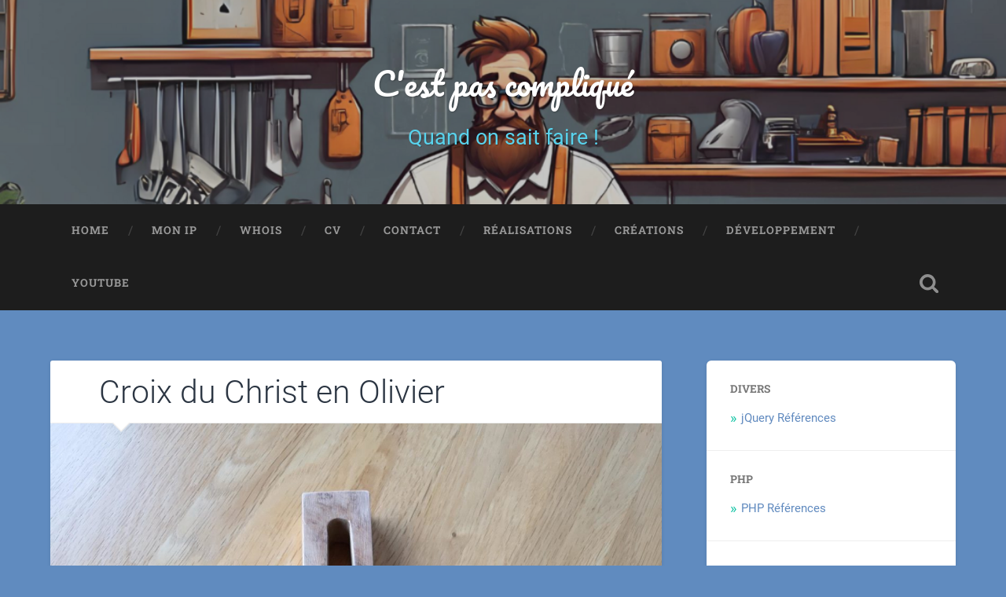

--- FILE ---
content_type: text/html; charset=UTF-8
request_url: https://jacquemoud.fr/blog/croix-du-christ-en-olivier/
body_size: 13893
content:
<!DOCTYPE html>

<html lang="fr-FR">

	<head>
		
		<meta charset="UTF-8">
		<meta name="viewport" content="width=device-width, initial-scale=1.0, maximum-scale=1.0, user-scalable=no" >
						 
		<title>Croix du Christ en Olivier &#8211; C&#039;est pas compliqué</title>
<meta name='robots' content='max-image-preview:large' />
<link rel="alternate" type="application/rss+xml" title="C&#039;est pas compliqué &raquo; Flux" href="https://jacquemoud.fr/feed/" />
<link rel="alternate" type="application/rss+xml" title="C&#039;est pas compliqué &raquo; Flux des commentaires" href="https://jacquemoud.fr/comments/feed/" />
<link rel="alternate" title="oEmbed (JSON)" type="application/json+oembed" href="https://jacquemoud.fr/wp-json/oembed/1.0/embed?url=https%3A%2F%2Fjacquemoud.fr%2Fblog%2Fcroix-du-christ-en-olivier%2F" />
<link rel="alternate" title="oEmbed (XML)" type="text/xml+oembed" href="https://jacquemoud.fr/wp-json/oembed/1.0/embed?url=https%3A%2F%2Fjacquemoud.fr%2Fblog%2Fcroix-du-christ-en-olivier%2F&#038;format=xml" />
<style id='wp-img-auto-sizes-contain-inline-css' type='text/css'>
img:is([sizes=auto i],[sizes^="auto," i]){contain-intrinsic-size:3000px 1500px}
/*# sourceURL=wp-img-auto-sizes-contain-inline-css */
</style>
<style id='wp-emoji-styles-inline-css' type='text/css'>

	img.wp-smiley, img.emoji {
		display: inline !important;
		border: none !important;
		box-shadow: none !important;
		height: 1em !important;
		width: 1em !important;
		margin: 0 0.07em !important;
		vertical-align: -0.1em !important;
		background: none !important;
		padding: 0 !important;
	}
/*# sourceURL=wp-emoji-styles-inline-css */
</style>
<style id='wp-block-library-inline-css' type='text/css'>
:root{--wp-block-synced-color:#7a00df;--wp-block-synced-color--rgb:122,0,223;--wp-bound-block-color:var(--wp-block-synced-color);--wp-editor-canvas-background:#ddd;--wp-admin-theme-color:#007cba;--wp-admin-theme-color--rgb:0,124,186;--wp-admin-theme-color-darker-10:#006ba1;--wp-admin-theme-color-darker-10--rgb:0,107,160.5;--wp-admin-theme-color-darker-20:#005a87;--wp-admin-theme-color-darker-20--rgb:0,90,135;--wp-admin-border-width-focus:2px}@media (min-resolution:192dpi){:root{--wp-admin-border-width-focus:1.5px}}.wp-element-button{cursor:pointer}:root .has-very-light-gray-background-color{background-color:#eee}:root .has-very-dark-gray-background-color{background-color:#313131}:root .has-very-light-gray-color{color:#eee}:root .has-very-dark-gray-color{color:#313131}:root .has-vivid-green-cyan-to-vivid-cyan-blue-gradient-background{background:linear-gradient(135deg,#00d084,#0693e3)}:root .has-purple-crush-gradient-background{background:linear-gradient(135deg,#34e2e4,#4721fb 50%,#ab1dfe)}:root .has-hazy-dawn-gradient-background{background:linear-gradient(135deg,#faaca8,#dad0ec)}:root .has-subdued-olive-gradient-background{background:linear-gradient(135deg,#fafae1,#67a671)}:root .has-atomic-cream-gradient-background{background:linear-gradient(135deg,#fdd79a,#004a59)}:root .has-nightshade-gradient-background{background:linear-gradient(135deg,#330968,#31cdcf)}:root .has-midnight-gradient-background{background:linear-gradient(135deg,#020381,#2874fc)}:root{--wp--preset--font-size--normal:16px;--wp--preset--font-size--huge:42px}.has-regular-font-size{font-size:1em}.has-larger-font-size{font-size:2.625em}.has-normal-font-size{font-size:var(--wp--preset--font-size--normal)}.has-huge-font-size{font-size:var(--wp--preset--font-size--huge)}.has-text-align-center{text-align:center}.has-text-align-left{text-align:left}.has-text-align-right{text-align:right}.has-fit-text{white-space:nowrap!important}#end-resizable-editor-section{display:none}.aligncenter{clear:both}.items-justified-left{justify-content:flex-start}.items-justified-center{justify-content:center}.items-justified-right{justify-content:flex-end}.items-justified-space-between{justify-content:space-between}.screen-reader-text{border:0;clip-path:inset(50%);height:1px;margin:-1px;overflow:hidden;padding:0;position:absolute;width:1px;word-wrap:normal!important}.screen-reader-text:focus{background-color:#ddd;clip-path:none;color:#444;display:block;font-size:1em;height:auto;left:5px;line-height:normal;padding:15px 23px 14px;text-decoration:none;top:5px;width:auto;z-index:100000}html :where(.has-border-color){border-style:solid}html :where([style*=border-top-color]){border-top-style:solid}html :where([style*=border-right-color]){border-right-style:solid}html :where([style*=border-bottom-color]){border-bottom-style:solid}html :where([style*=border-left-color]){border-left-style:solid}html :where([style*=border-width]){border-style:solid}html :where([style*=border-top-width]){border-top-style:solid}html :where([style*=border-right-width]){border-right-style:solid}html :where([style*=border-bottom-width]){border-bottom-style:solid}html :where([style*=border-left-width]){border-left-style:solid}html :where(img[class*=wp-image-]){height:auto;max-width:100%}:where(figure){margin:0 0 1em}html :where(.is-position-sticky){--wp-admin--admin-bar--position-offset:var(--wp-admin--admin-bar--height,0px)}@media screen and (max-width:600px){html :where(.is-position-sticky){--wp-admin--admin-bar--position-offset:0px}}

/*# sourceURL=wp-block-library-inline-css */
</style><style id='wp-block-paragraph-inline-css' type='text/css'>
.is-small-text{font-size:.875em}.is-regular-text{font-size:1em}.is-large-text{font-size:2.25em}.is-larger-text{font-size:3em}.has-drop-cap:not(:focus):first-letter{float:left;font-size:8.4em;font-style:normal;font-weight:100;line-height:.68;margin:.05em .1em 0 0;text-transform:uppercase}body.rtl .has-drop-cap:not(:focus):first-letter{float:none;margin-left:.1em}p.has-drop-cap.has-background{overflow:hidden}:root :where(p.has-background){padding:1.25em 2.375em}:where(p.has-text-color:not(.has-link-color)) a{color:inherit}p.has-text-align-left[style*="writing-mode:vertical-lr"],p.has-text-align-right[style*="writing-mode:vertical-rl"]{rotate:180deg}
/*# sourceURL=https://jacquemoud.fr/wp-includes/blocks/paragraph/style.min.css */
</style>
<style id='global-styles-inline-css' type='text/css'>
:root{--wp--preset--aspect-ratio--square: 1;--wp--preset--aspect-ratio--4-3: 4/3;--wp--preset--aspect-ratio--3-4: 3/4;--wp--preset--aspect-ratio--3-2: 3/2;--wp--preset--aspect-ratio--2-3: 2/3;--wp--preset--aspect-ratio--16-9: 16/9;--wp--preset--aspect-ratio--9-16: 9/16;--wp--preset--color--black: #222;--wp--preset--color--cyan-bluish-gray: #abb8c3;--wp--preset--color--white: #fff;--wp--preset--color--pale-pink: #f78da7;--wp--preset--color--vivid-red: #cf2e2e;--wp--preset--color--luminous-vivid-orange: #ff6900;--wp--preset--color--luminous-vivid-amber: #fcb900;--wp--preset--color--light-green-cyan: #7bdcb5;--wp--preset--color--vivid-green-cyan: #00d084;--wp--preset--color--pale-cyan-blue: #8ed1fc;--wp--preset--color--vivid-cyan-blue: #0693e3;--wp--preset--color--vivid-purple: #9b51e0;--wp--preset--color--accent: #13C4A5;--wp--preset--color--dark-gray: #444;--wp--preset--color--medium-gray: #666;--wp--preset--color--light-gray: #888;--wp--preset--gradient--vivid-cyan-blue-to-vivid-purple: linear-gradient(135deg,rgb(6,147,227) 0%,rgb(155,81,224) 100%);--wp--preset--gradient--light-green-cyan-to-vivid-green-cyan: linear-gradient(135deg,rgb(122,220,180) 0%,rgb(0,208,130) 100%);--wp--preset--gradient--luminous-vivid-amber-to-luminous-vivid-orange: linear-gradient(135deg,rgb(252,185,0) 0%,rgb(255,105,0) 100%);--wp--preset--gradient--luminous-vivid-orange-to-vivid-red: linear-gradient(135deg,rgb(255,105,0) 0%,rgb(207,46,46) 100%);--wp--preset--gradient--very-light-gray-to-cyan-bluish-gray: linear-gradient(135deg,rgb(238,238,238) 0%,rgb(169,184,195) 100%);--wp--preset--gradient--cool-to-warm-spectrum: linear-gradient(135deg,rgb(74,234,220) 0%,rgb(151,120,209) 20%,rgb(207,42,186) 40%,rgb(238,44,130) 60%,rgb(251,105,98) 80%,rgb(254,248,76) 100%);--wp--preset--gradient--blush-light-purple: linear-gradient(135deg,rgb(255,206,236) 0%,rgb(152,150,240) 100%);--wp--preset--gradient--blush-bordeaux: linear-gradient(135deg,rgb(254,205,165) 0%,rgb(254,45,45) 50%,rgb(107,0,62) 100%);--wp--preset--gradient--luminous-dusk: linear-gradient(135deg,rgb(255,203,112) 0%,rgb(199,81,192) 50%,rgb(65,88,208) 100%);--wp--preset--gradient--pale-ocean: linear-gradient(135deg,rgb(255,245,203) 0%,rgb(182,227,212) 50%,rgb(51,167,181) 100%);--wp--preset--gradient--electric-grass: linear-gradient(135deg,rgb(202,248,128) 0%,rgb(113,206,126) 100%);--wp--preset--gradient--midnight: linear-gradient(135deg,rgb(2,3,129) 0%,rgb(40,116,252) 100%);--wp--preset--font-size--small: 16px;--wp--preset--font-size--medium: 20px;--wp--preset--font-size--large: 24px;--wp--preset--font-size--x-large: 42px;--wp--preset--font-size--regular: 18px;--wp--preset--font-size--larger: 32px;--wp--preset--spacing--20: 0.44rem;--wp--preset--spacing--30: 0.67rem;--wp--preset--spacing--40: 1rem;--wp--preset--spacing--50: 1.5rem;--wp--preset--spacing--60: 2.25rem;--wp--preset--spacing--70: 3.38rem;--wp--preset--spacing--80: 5.06rem;--wp--preset--shadow--natural: 6px 6px 9px rgba(0, 0, 0, 0.2);--wp--preset--shadow--deep: 12px 12px 50px rgba(0, 0, 0, 0.4);--wp--preset--shadow--sharp: 6px 6px 0px rgba(0, 0, 0, 0.2);--wp--preset--shadow--outlined: 6px 6px 0px -3px rgb(255, 255, 255), 6px 6px rgb(0, 0, 0);--wp--preset--shadow--crisp: 6px 6px 0px rgb(0, 0, 0);}:where(.is-layout-flex){gap: 0.5em;}:where(.is-layout-grid){gap: 0.5em;}body .is-layout-flex{display: flex;}.is-layout-flex{flex-wrap: wrap;align-items: center;}.is-layout-flex > :is(*, div){margin: 0;}body .is-layout-grid{display: grid;}.is-layout-grid > :is(*, div){margin: 0;}:where(.wp-block-columns.is-layout-flex){gap: 2em;}:where(.wp-block-columns.is-layout-grid){gap: 2em;}:where(.wp-block-post-template.is-layout-flex){gap: 1.25em;}:where(.wp-block-post-template.is-layout-grid){gap: 1.25em;}.has-black-color{color: var(--wp--preset--color--black) !important;}.has-cyan-bluish-gray-color{color: var(--wp--preset--color--cyan-bluish-gray) !important;}.has-white-color{color: var(--wp--preset--color--white) !important;}.has-pale-pink-color{color: var(--wp--preset--color--pale-pink) !important;}.has-vivid-red-color{color: var(--wp--preset--color--vivid-red) !important;}.has-luminous-vivid-orange-color{color: var(--wp--preset--color--luminous-vivid-orange) !important;}.has-luminous-vivid-amber-color{color: var(--wp--preset--color--luminous-vivid-amber) !important;}.has-light-green-cyan-color{color: var(--wp--preset--color--light-green-cyan) !important;}.has-vivid-green-cyan-color{color: var(--wp--preset--color--vivid-green-cyan) !important;}.has-pale-cyan-blue-color{color: var(--wp--preset--color--pale-cyan-blue) !important;}.has-vivid-cyan-blue-color{color: var(--wp--preset--color--vivid-cyan-blue) !important;}.has-vivid-purple-color{color: var(--wp--preset--color--vivid-purple) !important;}.has-black-background-color{background-color: var(--wp--preset--color--black) !important;}.has-cyan-bluish-gray-background-color{background-color: var(--wp--preset--color--cyan-bluish-gray) !important;}.has-white-background-color{background-color: var(--wp--preset--color--white) !important;}.has-pale-pink-background-color{background-color: var(--wp--preset--color--pale-pink) !important;}.has-vivid-red-background-color{background-color: var(--wp--preset--color--vivid-red) !important;}.has-luminous-vivid-orange-background-color{background-color: var(--wp--preset--color--luminous-vivid-orange) !important;}.has-luminous-vivid-amber-background-color{background-color: var(--wp--preset--color--luminous-vivid-amber) !important;}.has-light-green-cyan-background-color{background-color: var(--wp--preset--color--light-green-cyan) !important;}.has-vivid-green-cyan-background-color{background-color: var(--wp--preset--color--vivid-green-cyan) !important;}.has-pale-cyan-blue-background-color{background-color: var(--wp--preset--color--pale-cyan-blue) !important;}.has-vivid-cyan-blue-background-color{background-color: var(--wp--preset--color--vivid-cyan-blue) !important;}.has-vivid-purple-background-color{background-color: var(--wp--preset--color--vivid-purple) !important;}.has-black-border-color{border-color: var(--wp--preset--color--black) !important;}.has-cyan-bluish-gray-border-color{border-color: var(--wp--preset--color--cyan-bluish-gray) !important;}.has-white-border-color{border-color: var(--wp--preset--color--white) !important;}.has-pale-pink-border-color{border-color: var(--wp--preset--color--pale-pink) !important;}.has-vivid-red-border-color{border-color: var(--wp--preset--color--vivid-red) !important;}.has-luminous-vivid-orange-border-color{border-color: var(--wp--preset--color--luminous-vivid-orange) !important;}.has-luminous-vivid-amber-border-color{border-color: var(--wp--preset--color--luminous-vivid-amber) !important;}.has-light-green-cyan-border-color{border-color: var(--wp--preset--color--light-green-cyan) !important;}.has-vivid-green-cyan-border-color{border-color: var(--wp--preset--color--vivid-green-cyan) !important;}.has-pale-cyan-blue-border-color{border-color: var(--wp--preset--color--pale-cyan-blue) !important;}.has-vivid-cyan-blue-border-color{border-color: var(--wp--preset--color--vivid-cyan-blue) !important;}.has-vivid-purple-border-color{border-color: var(--wp--preset--color--vivid-purple) !important;}.has-vivid-cyan-blue-to-vivid-purple-gradient-background{background: var(--wp--preset--gradient--vivid-cyan-blue-to-vivid-purple) !important;}.has-light-green-cyan-to-vivid-green-cyan-gradient-background{background: var(--wp--preset--gradient--light-green-cyan-to-vivid-green-cyan) !important;}.has-luminous-vivid-amber-to-luminous-vivid-orange-gradient-background{background: var(--wp--preset--gradient--luminous-vivid-amber-to-luminous-vivid-orange) !important;}.has-luminous-vivid-orange-to-vivid-red-gradient-background{background: var(--wp--preset--gradient--luminous-vivid-orange-to-vivid-red) !important;}.has-very-light-gray-to-cyan-bluish-gray-gradient-background{background: var(--wp--preset--gradient--very-light-gray-to-cyan-bluish-gray) !important;}.has-cool-to-warm-spectrum-gradient-background{background: var(--wp--preset--gradient--cool-to-warm-spectrum) !important;}.has-blush-light-purple-gradient-background{background: var(--wp--preset--gradient--blush-light-purple) !important;}.has-blush-bordeaux-gradient-background{background: var(--wp--preset--gradient--blush-bordeaux) !important;}.has-luminous-dusk-gradient-background{background: var(--wp--preset--gradient--luminous-dusk) !important;}.has-pale-ocean-gradient-background{background: var(--wp--preset--gradient--pale-ocean) !important;}.has-electric-grass-gradient-background{background: var(--wp--preset--gradient--electric-grass) !important;}.has-midnight-gradient-background{background: var(--wp--preset--gradient--midnight) !important;}.has-small-font-size{font-size: var(--wp--preset--font-size--small) !important;}.has-medium-font-size{font-size: var(--wp--preset--font-size--medium) !important;}.has-large-font-size{font-size: var(--wp--preset--font-size--large) !important;}.has-x-large-font-size{font-size: var(--wp--preset--font-size--x-large) !important;}
/*# sourceURL=global-styles-inline-css */
</style>

<style id='classic-theme-styles-inline-css' type='text/css'>
/*! This file is auto-generated */
.wp-block-button__link{color:#fff;background-color:#32373c;border-radius:9999px;box-shadow:none;text-decoration:none;padding:calc(.667em + 2px) calc(1.333em + 2px);font-size:1.125em}.wp-block-file__button{background:#32373c;color:#fff;text-decoration:none}
/*# sourceURL=/wp-includes/css/classic-themes.min.css */
</style>
<link rel='stylesheet' id='cptch_stylesheet-css' href='https://jacquemoud.fr/wp-content/plugins/captcha/css/front_end_style.css?ver=4.4.5' type='text/css' media='all' />
<link rel='stylesheet' id='dashicons-css' href='https://jacquemoud.fr/wp-includes/css/dashicons.min.css?ver=6.9' type='text/css' media='all' />
<link rel='stylesheet' id='cptch_desktop_style-css' href='https://jacquemoud.fr/wp-content/plugins/captcha/css/desktop_style.css?ver=4.4.5' type='text/css' media='all' />
<link rel='stylesheet' id='contact-form-7-css' href='https://jacquemoud.fr/wp-content/plugins/contact-form-7/includes/css/styles.css?ver=6.1.4' type='text/css' media='all' />
<style id='contact-form-7-inline-css' type='text/css'>
.wpcf7 .wpcf7-recaptcha iframe {margin-bottom: 0;}.wpcf7 .wpcf7-recaptcha[data-align="center"] > div {margin: 0 auto;}.wpcf7 .wpcf7-recaptcha[data-align="right"] > div {margin: 0 0 0 auto;}
/*# sourceURL=contact-form-7-inline-css */
</style>
<link rel='stylesheet' id='gdpr-css' href='https://jacquemoud.fr/wp-content/plugins/gdpr/dist/css/public.css?ver=2.1.2' type='text/css' media='all' />
<link rel='stylesheet' id='ngg_trigger_buttons-css' href='https://jacquemoud.fr/wp-content/plugins/nextgen-gallery/static/GalleryDisplay/trigger_buttons.css?ver=4.0.4' type='text/css' media='all' />
<link rel='stylesheet' id='fancybox-0-css' href='https://jacquemoud.fr/wp-content/plugins/nextgen-gallery/static/Lightbox/fancybox/jquery.fancybox-1.3.4.css?ver=4.0.4' type='text/css' media='all' />
<link rel='stylesheet' id='fontawesome_v4_shim_style-css' href='https://jacquemoud.fr/wp-content/plugins/nextgen-gallery/static/FontAwesome/css/v4-shims.min.css?ver=6.9' type='text/css' media='all' />
<link rel='stylesheet' id='fontawesome-css' href='https://jacquemoud.fr/wp-content/plugins/nextgen-gallery/static/FontAwesome/css/all.min.css?ver=6.9' type='text/css' media='all' />
<link rel='stylesheet' id='nextgen_pagination_style-css' href='https://jacquemoud.fr/wp-content/plugins/nextgen-gallery/static/GalleryDisplay/pagination_style.css?ver=4.0.4' type='text/css' media='all' />
<link rel='stylesheet' id='nextgen_basic_thumbnails_style-css' href='https://jacquemoud.fr/wp-content/plugins/nextgen-gallery/static/Thumbnails/nextgen_basic_thumbnails.css?ver=4.0.4' type='text/css' media='all' />
<style id='kadence-blocks-global-variables-inline-css' type='text/css'>
:root {--global-kb-font-size-sm:clamp(0.8rem, 0.73rem + 0.217vw, 0.9rem);--global-kb-font-size-md:clamp(1.1rem, 0.995rem + 0.326vw, 1.25rem);--global-kb-font-size-lg:clamp(1.75rem, 1.576rem + 0.543vw, 2rem);--global-kb-font-size-xl:clamp(2.25rem, 1.728rem + 1.63vw, 3rem);--global-kb-font-size-xxl:clamp(2.5rem, 1.456rem + 3.26vw, 4rem);--global-kb-font-size-xxxl:clamp(2.75rem, 0.489rem + 7.065vw, 6rem);}:root {--global-palette1: #3182CE;--global-palette2: #2B6CB0;--global-palette3: #1A202C;--global-palette4: #2D3748;--global-palette5: #4A5568;--global-palette6: #718096;--global-palette7: #EDF2F7;--global-palette8: #F7FAFC;--global-palette9: #ffffff;}
/*# sourceURL=kadence-blocks-global-variables-inline-css */
</style>
<link rel='stylesheet' id='baskerville_googleFonts-css' href='https://jacquemoud.fr/wp-content/themes/baskerville/assets/css/fonts.css?ver=6.9' type='text/css' media='all' />
<link rel='stylesheet' id='baskerville_style-css' href='https://jacquemoud.fr/wp-content/themes/baskerville/style.css?ver=2.3.1' type='text/css' media='all' />
<script type="text/javascript" src="https://jacquemoud.fr/wp-includes/js/jquery/jquery.min.js?ver=3.7.1" id="jquery-core-js"></script>
<script type="text/javascript" src="https://jacquemoud.fr/wp-includes/js/jquery/jquery-migrate.min.js?ver=3.4.1" id="jquery-migrate-js"></script>
<script type="text/javascript" id="gdpr-js-extra">
/* <![CDATA[ */
var GDPR = {"ajaxurl":"https://jacquemoud.fr/wp-admin/admin-ajax.php","logouturl":"","i18n":{"aborting":"Abandonner","logging_out":"Vous \u00eates d\u00e9connect\u00e9.","continue":"Continuer","cancel":"Annuler","ok":"OK","close_account":"Fermer votre compte\u00a0?","close_account_warning":"Votre compte sera ferm\u00e9 et toutes les donn\u00e9es seront d\u00e9finitivement supprim\u00e9es et ne pourront pas \u00eatre r\u00e9cup\u00e9r\u00e9es. Confirmez-vous\u00a0?","are_you_sure":"Confirmez-vous\u00a0?","policy_disagree":"En n\u2019\u00e9tant pas d\u2019accord, vous n\u2019aurez plus acc\u00e8s \u00e0 notre site et serez d\u00e9connect\u00e9."},"is_user_logged_in":"","refresh":"1"};
//# sourceURL=gdpr-js-extra
/* ]]> */
</script>
<script type="text/javascript" src="https://jacquemoud.fr/wp-content/plugins/gdpr/dist/js/public.js?ver=2.1.2" id="gdpr-js"></script>
<script type="text/javascript" id="photocrati_ajax-js-extra">
/* <![CDATA[ */
var photocrati_ajax = {"url":"https://jacquemoud.fr/index.php?photocrati_ajax=1","rest_url":"https://jacquemoud.fr/wp-json/","wp_home_url":"https://jacquemoud.fr","wp_site_url":"https://jacquemoud.fr","wp_root_url":"https://jacquemoud.fr","wp_plugins_url":"https://jacquemoud.fr/wp-content/plugins","wp_content_url":"https://jacquemoud.fr/wp-content","wp_includes_url":"https://jacquemoud.fr/wp-includes/","ngg_param_slug":"nggallery","rest_nonce":"3085ff1ba6"};
//# sourceURL=photocrati_ajax-js-extra
/* ]]> */
</script>
<script type="text/javascript" src="https://jacquemoud.fr/wp-content/plugins/nextgen-gallery/static/Legacy/ajax.min.js?ver=4.0.4" id="photocrati_ajax-js"></script>
<script type="text/javascript" src="https://jacquemoud.fr/wp-content/plugins/nextgen-gallery/static/FontAwesome/js/v4-shims.min.js?ver=5.3.1" id="fontawesome_v4_shim-js"></script>
<script type="text/javascript" defer crossorigin="anonymous" data-auto-replace-svg="false" data-keep-original-source="false" data-search-pseudo-elements src="https://jacquemoud.fr/wp-content/plugins/nextgen-gallery/static/FontAwesome/js/all.min.js?ver=5.3.1" id="fontawesome-js"></script>
<script type="text/javascript" src="https://jacquemoud.fr/wp-content/plugins/nextgen-gallery/static/Thumbnails/nextgen_basic_thumbnails.js?ver=4.0.4" id="nextgen_basic_thumbnails_script-js"></script>
<script type="text/javascript" src="https://jacquemoud.fr/wp-includes/js/imagesloaded.min.js?ver=5.0.0" id="imagesloaded-js"></script>
<script type="text/javascript" src="https://jacquemoud.fr/wp-includes/js/masonry.min.js?ver=4.2.2" id="masonry-js"></script>
<script type="text/javascript" src="https://jacquemoud.fr/wp-content/themes/baskerville/assets/js/jquery.flexslider-min.js?ver=2.7.2" id="baskerville_flexslider-js"></script>
<script type="text/javascript" src="https://jacquemoud.fr/wp-content/themes/baskerville/assets/js/global.js?ver=2.3.1" id="baskerville_global-js"></script>
<link rel="https://api.w.org/" href="https://jacquemoud.fr/wp-json/" /><link rel="alternate" title="JSON" type="application/json" href="https://jacquemoud.fr/wp-json/wp/v2/posts/544" /><link rel="EditURI" type="application/rsd+xml" title="RSD" href="https://jacquemoud.fr/xmlrpc.php?rsd" />
<meta name="generator" content="WordPress 6.9" />
<link rel="canonical" href="https://jacquemoud.fr/blog/croix-du-christ-en-olivier/" />
<link rel='shortlink' href='https://jacquemoud.fr/?p=544' />
  <script
  src="https://code.jquery.com/jquery-3.6.0.min.js"
  integrity="sha256-/xUj+3OJU5yExlq6GSYGSHk7tPXikynS7ogEvDej/m4="
  crossorigin="anonymous"></script>
  <script type="text/javascript"> 
      var fixed_header_class   = '.navigation';
      var fixed_header_scroll   = '50';
      jQuery(window).scroll(function(){           
        if(jQuery(document).scrollTop() > fixed_header_scroll){
             jQuery(fixed_header_class).addClass("myfixedHeader");
           }else{
               jQuery(fixed_header_class).removeClass("myfixedHeader");	 
                }
   });</script> <style type="text/css">
    .myfixedHeader{background-color: !important;}
    .myfixedHeader, .myfixedHeader a { color: !important;}
	.myfixedHeader { height: ;}
	.myfixedHeader { padding: 0px 0px 0px 0px!important;}
    .myfixedHeader {margin: 0 auto !important; width:100% !important; position:fixed; z-index:99999; transition:all 0.7s ease; left:0; right:0; top:0; text-align:center !important; }
    .navigation{ transition:all 0.7s ease; }</style>	<style type="text/css" id="custom-background-css">
body.custom-background { background-color: #608bbf; }
</style>
	<link rel="icon" href="https://jacquemoud.fr/wp-content/uploads/2025/12/cropped-poulpe-cestpascomplique-32x32.png" sizes="32x32" />
<link rel="icon" href="https://jacquemoud.fr/wp-content/uploads/2025/12/cropped-poulpe-cestpascomplique-192x192.png" sizes="192x192" />
<link rel="apple-touch-icon" href="https://jacquemoud.fr/wp-content/uploads/2025/12/cropped-poulpe-cestpascomplique-180x180.png" />
<meta name="msapplication-TileImage" content="https://jacquemoud.fr/wp-content/uploads/2025/12/cropped-poulpe-cestpascomplique-270x270.png" />
		<style type="text/css" id="wp-custom-css">
			body a {
	color: #608ABF;
}

body a:hover {
	color: #608ABF;
}
.blog-description {
    font-size: 1.5em;
    color: #59D3ED;
}
code, kbd, pre {
    background: none;
}
.post-header {
    padding: 2% 8%;
}
.single .post-content {
    padding: 3%;
}
.post-content h1, .post-content h2, .post-content h3, .post-content h4, .post-content h5, .post-content h6 {
	font-family: 'Roboto', sans-serif;
}
.post-header .post-title {
	font-family: 'Roboto', sans-serif;
	font-weight: 300;
}
.page-title {
    margin-bottom: 30px;
    text-align: center;
    background-color: #ffffff;
    padding: 10px;
	font-family: 'Roboto', sans-serif;
}		</style>
			
	<link rel='stylesheet' id='wppcp_front_css-css' href='https://jacquemoud.fr/wp-content/plugins/wp-private-content-plus/css/wppcp-front.css?ver=6.9' type='text/css' media='all' />
</head>
	
	<body class="wp-singular post-template-default single single-post postid-544 single-format-image custom-background wp-theme-baskerville has-featured-image single single-post">

		
		<a class="skip-link button" href="#site-content">Skip to the content</a>
	
		<div class="header section small-padding bg-dark bg-image" style="background-image: url( https://jacquemoud.fr/wp-content/uploads/2023/11/cropped-cpascomplique-wide-2050x1155-1.png );">
		
			<div class="cover"></div>
			
			<div class="header-search-block bg-graphite hidden">
				<form role="search"  method="get" class="searchform" action="https://jacquemoud.fr/">
	<label for="search-form-6971358ea1ec6">
		<span class="screen-reader-text">Search for:</span>
		<input type="search" id="search-form-6971358ea1ec6" class="search-field" placeholder="Search form" value="" name="s" />
	</label>
	<input type="submit" class="searchsubmit" value="Search" />
</form>
			</div><!-- .header-search-block -->
					
			<div class="header-inner section-inner">
			
				
					<div class="blog-title">
						<a href="https://jacquemoud.fr" rel="home">C&#039;est pas compliqué</a>
					</div>
				
											<h3 class="blog-description">Quand on sait faire !</h3>
									
											
			</div><!-- .header-inner -->
						
		</div><!-- .header -->
		
		<div class="navigation section no-padding bg-dark">
		
			<div class="navigation-inner section-inner">
			
				<button class="nav-toggle toggle fleft hidden">
					
					<div class="bar"></div>
					<div class="bar"></div>
					<div class="bar"></div>
					
				</button>
						
				<ul class="main-menu">
				
					<li id="menu-item-629" class="menu-item menu-item-type-custom menu-item-object-custom menu-item-629"><a href="https://cestpascomplique.com">Home</a></li>
<li id="menu-item-341" class="menu-item menu-item-type-custom menu-item-object-custom menu-item-341"><a href="https://cestpascomplique.com/tools/ip">Mon IP</a></li>
<li id="menu-item-340" class="menu-item menu-item-type-custom menu-item-object-custom menu-item-340"><a href="https://cestpascomplique.com/tools/whois">WHOIS</a></li>
<li id="menu-item-142" class="menu-item menu-item-type-post_type menu-item-object-page menu-item-home menu-item-142"><a href="https://jacquemoud.fr/infos/">CV</a></li>
<li id="menu-item-141" class="menu-item menu-item-type-post_type menu-item-object-page menu-item-141"><a href="https://jacquemoud.fr/contact/">Contact</a></li>
<li id="menu-item-751" class="menu-item menu-item-type-taxonomy menu-item-object-category menu-item-751"><a href="https://jacquemoud.fr/blog/category/achievements/">Réalisations</a></li>
<li id="menu-item-754" class="menu-item menu-item-type-taxonomy menu-item-object-category current-post-ancestor current-menu-parent current-post-parent menu-item-754"><a href="https://jacquemoud.fr/blog/category/creations/">Créations</a></li>
<li id="menu-item-755" class="menu-item menu-item-type-taxonomy menu-item-object-category menu-item-755"><a href="https://jacquemoud.fr/blog/category/developpement/">Développement</a></li>
<li id="menu-item-846" class="menu-item menu-item-type-custom menu-item-object-custom menu-item-846"><a href="https://www.youtube.com/@cpascomplique-gj">Youtube</a></li>
											
				</ul><!-- .main-menu -->
				 
				<button class="search-toggle toggle fright">
					<span class="screen-reader-text">Toggle search field</span>
				</button>
				 
				<div class="clear"></div>
				 
			</div><!-- .navigation-inner -->
			
		</div><!-- .navigation -->
		
		<div class="mobile-navigation section bg-graphite no-padding hidden">
					
			<ul class="mobile-menu">
			
				<li class="menu-item menu-item-type-custom menu-item-object-custom menu-item-629"><a href="https://cestpascomplique.com">Home</a></li>
<li class="menu-item menu-item-type-custom menu-item-object-custom menu-item-341"><a href="https://cestpascomplique.com/tools/ip">Mon IP</a></li>
<li class="menu-item menu-item-type-custom menu-item-object-custom menu-item-340"><a href="https://cestpascomplique.com/tools/whois">WHOIS</a></li>
<li class="menu-item menu-item-type-post_type menu-item-object-page menu-item-home menu-item-142"><a href="https://jacquemoud.fr/infos/">CV</a></li>
<li class="menu-item menu-item-type-post_type menu-item-object-page menu-item-141"><a href="https://jacquemoud.fr/contact/">Contact</a></li>
<li class="menu-item menu-item-type-taxonomy menu-item-object-category menu-item-751"><a href="https://jacquemoud.fr/blog/category/achievements/">Réalisations</a></li>
<li class="menu-item menu-item-type-taxonomy menu-item-object-category current-post-ancestor current-menu-parent current-post-parent menu-item-754"><a href="https://jacquemoud.fr/blog/category/creations/">Créations</a></li>
<li class="menu-item menu-item-type-taxonomy menu-item-object-category menu-item-755"><a href="https://jacquemoud.fr/blog/category/developpement/">Développement</a></li>
<li class="menu-item menu-item-type-custom menu-item-object-custom menu-item-846"><a href="https://www.youtube.com/@cpascomplique-gj">Youtube</a></li>
										
			 </ul><!-- .main-menu -->
		
		</div><!-- .mobile-navigation -->
<div class="wrapper section medium-padding" id="site-content">
										
	<div class="section-inner">
	
		<div class="content fleft">
												        
									
				<div id="post-544" class="post-544 post type-post status-publish format-image has-post-thumbnail hentry category-creations category-tour-a-bois post_format-post-format-image">

									
					<div class="post-header">

												
						    <h1 class="post-title"><a href="https://jacquemoud.fr/blog/croix-du-christ-en-olivier/" rel="bookmark">Croix du Christ en Olivier</a></h1>

											    
					</div><!-- .post-header -->
					
										
						<div class="featured-media">
						
							<img width="945" height="1260" src="https://jacquemoud.fr/wp-content/uploads/2020/02/IMG_20191110_082139-scaled.jpg" class="attachment-post-image size-post-image wp-post-image" alt="" decoding="async" fetchpriority="high" srcset="https://jacquemoud.fr/wp-content/uploads/2020/02/IMG_20191110_082139-scaled.jpg 1920w, https://jacquemoud.fr/wp-content/uploads/2020/02/IMG_20191110_082139-225x300.jpg 225w, https://jacquemoud.fr/wp-content/uploads/2020/02/IMG_20191110_082139-768x1024.jpg 768w, https://jacquemoud.fr/wp-content/uploads/2020/02/IMG_20191110_082139-1152x1536.jpg 1152w, https://jacquemoud.fr/wp-content/uploads/2020/02/IMG_20191110_082139-1536x2048.jpg 1536w" sizes="(max-width: 945px) 100vw, 945px" />									
						</div><!-- .featured-media -->
					
																			                                    	    
					<div class="post-content">
						
						
<p>Une commande de Noël réalisé en Olivier à la main.</p>



<!-- default-view.php -->
<div
	class="ngg-galleryoverview default-view
	 ngg-ajax-pagination-none	"
	id="ngg-gallery-b6becb62d7cda8c5a84f02c32843e553-1">

		<!-- Thumbnails -->
				<div id="ngg-image-0" class="ngg-gallery-thumbnail-box
											"
			>
						<div class="ngg-gallery-thumbnail">
			<a href="https://jacquemoud.fr/wp-content/uploads/sites/1/nggallery/croix/IMG_20191101_200939.jpg"
				title=" "
				data-src="https://jacquemoud.fr/wp-content/uploads/sites/1/nggallery/croix/IMG_20191101_200939.jpg"
				data-thumbnail="https://jacquemoud.fr/wp-content/uploads/sites/1/nggallery/croix/thumbs/thumbs_IMG_20191101_200939.jpg"
				data-image-id="10"
				data-title="IMG_20191101_200939"
				data-description=" "
				data-image-slug="img_20191101_200939-2"
				class="ngg-fancybox" rel="b6becb62d7cda8c5a84f02c32843e553">
				<img
					title="IMG_20191101_200939"
					alt="IMG_20191101_200939"
					src="https://jacquemoud.fr/wp-content/uploads/sites/1/nggallery/croix/thumbs/thumbs_IMG_20191101_200939.jpg"
					width="240"
					height="160"
					style="max-width:100%;"
				/>
			</a>
		</div>
							</div>
			
				<div id="ngg-image-1" class="ngg-gallery-thumbnail-box
											"
			>
						<div class="ngg-gallery-thumbnail">
			<a href="https://jacquemoud.fr/wp-content/uploads/sites/1/nggallery/croix/IMG_20191110_082139.jpg"
				title=" "
				data-src="https://jacquemoud.fr/wp-content/uploads/sites/1/nggallery/croix/IMG_20191110_082139.jpg"
				data-thumbnail="https://jacquemoud.fr/wp-content/uploads/sites/1/nggallery/croix/thumbs/thumbs_IMG_20191110_082139.jpg"
				data-image-id="11"
				data-title="IMG_20191110_082139"
				data-description=" "
				data-image-slug="img_20191110_082139-2"
				class="ngg-fancybox" rel="b6becb62d7cda8c5a84f02c32843e553">
				<img
					title="IMG_20191110_082139"
					alt="IMG_20191110_082139"
					src="https://jacquemoud.fr/wp-content/uploads/sites/1/nggallery/croix/thumbs/thumbs_IMG_20191110_082139.jpg"
					width="240"
					height="160"
					style="max-width:100%;"
				/>
			</a>
		</div>
							</div>
			
	
	<br style="clear: both" />

		<div class="slideshowlink">
		<a href='https://jacquemoud.fr/blog/croix-du-christ-en-olivier/nggallery/slideshow'>[Montrer sous forme de diaporama]</a>

	</div>
	
		<!-- Pagination -->
		<div class='ngg-clear'></div>	</div>

						
						<div class="clear"></div>
									        
					</div><!-- .post-content -->
					            					
					<div class="post-meta-container">
						
						<div class="post-author">
						
							<div class="post-author-content">
							
								<h4>guillaume</h4>
								
																
								<div class="author-links">
									
									<a class="author-link-posts" href="https://jacquemoud.fr/blog/author/guillaume/">Author archive</a>
									
																		
								</div><!-- .author-links -->
							
							</div><!-- .post-author-content -->
						
						</div><!-- .post-author -->
						
						<div class="post-meta">
						
							<p class="post-date">03/02/2020</p>
							
														
							<p class="post-categories"><a href="https://jacquemoud.fr/blog/category/creations/" rel="category tag">Créations</a>, <a href="https://jacquemoud.fr/blog/category/creations/tour-a-bois/" rel="category tag">Tour à bois</a></p>
							
														
							<div class="clear"></div>
							
							<div class="post-nav">
							
																
									<a class="post-nav-prev" href="https://jacquemoud.fr/blog/plafonnier-cuisine-bois-led/">Previous post</a>
							
																		
									<a class="post-nav-next" href="https://jacquemoud.fr/blog/pot-a-crayon-hetre-et-olivier/">Next post</a>
							
																		
								<div class="clear"></div>
							
							</div><!-- .post-nav -->
						
						</div><!-- .post-meta -->
						
						<div class="clear"></div>
							
					</div><!-- .post-meta-container -->
																		
					

	<p class="nocomments">Comments are closed.</p>
	

												                        
						
			</div><!-- .post -->
		
		</div><!-- .content -->
		
		
	<div class="sidebar fright" role="complementary">
	
		<div class="widget widget_links"><div class="widget-content"><h3 class="widget-title">Divers</h3>
	<ul class='xoxo blogroll'>
<li><a href="http://docs.jquery.com/Main_Page" target="_blank">jQuery Références</a></li>

	</ul>
</div><div class="clear"></div></div>
<div class="widget widget_links"><div class="widget-content"><h3 class="widget-title">PHP</h3>
	<ul class='xoxo blogroll'>
<li><a href="http://fr.php.net/" target="_blank">PHP Références</a></li>

	</ul>
</div><div class="clear"></div></div>
<div class="widget widget_links"><div class="widget-content"><h3 class="widget-title">Tools</h3>
	<ul class='xoxo blogroll'>
<li><a href="http://yellowgreen.de/image-to-base64-string-encoder">Base64 encoder</a></li>
<li><a href="http://www.css-opacity.pascal-seven.de/">CSS 3 Opacity generator</a></li>
<li><a href="http://www.display-inline.fr/projects/css-gradient/#startType=hex&#038;startValue=aaeeff&#038;endType=hex&#038;endValue=3399cc">CSS3 générateur de degradé de admin skin</a></li>
<li><a href="http://www.colorzilla.com/gradient-editor/" target="_blank">CSS3 Gradient Generator : colorzilla</a></li>
<li><a href="http://css3generator.com/" target="_blank">css3 shadow generator</a></li>

	</ul>
</div><div class="clear"></div></div>
<div class="widget widget_links"><div class="widget-content"><h3 class="widget-title">Wordpress</h3>
	<ul class='xoxo blogroll'>
<li><a href="http://codex.wordpress.org/">Documentation</a></li>
<li><a href="http://wordpress.org/extend/plugins/">Plugins</a></li>

	</ul>
</div><div class="clear"></div></div>

		<div class="widget widget_recent_entries"><div class="widget-content">
		<h3 class="widget-title">Articles récents</h3>
		<ul>
											<li>
					<a href="https://jacquemoud.fr/blog/configurateur-de-plongee-cah-b/">Configurateur de plongée CAH-B</a>
									</li>
											<li>
					<a href="https://jacquemoud.fr/blog/share-your-song-guess-my-emotion/">Share your song, guess my emotion</a>
									</li>
											<li>
					<a href="https://jacquemoud.fr/blog/realisation-du-site-zeno/">Réalisation du site Zen&#038;O</a>
									</li>
											<li>
					<a href="https://jacquemoud.fr/blog/realisation-du-site-madivergence-fr/">Réalisation du site madivergence.fr</a>
									</li>
											<li>
					<a href="https://jacquemoud.fr/blog/realisation-du-flyer-du-cisa/">Réalisation du flyer du CISA</a>
									</li>
					</ul>

		</div><div class="clear"></div></div><div class="widget widget_tag_cloud"><div class="widget-content"><h3 class="widget-title">Étiquettes</h3><div class="tagcloud"><a href="https://jacquemoud.fr/blog/tag/astuce/" class="tag-cloud-link tag-link-41 tag-link-position-1" style="font-size: 15.636363636364pt;" aria-label="astuce (3 éléments)">astuce</a>
<a href="https://jacquemoud.fr/blog/tag/bash/" class="tag-cloud-link tag-link-36 tag-link-position-2" style="font-size: 18.181818181818pt;" aria-label="bash (4 éléments)">bash</a>
<a href="https://jacquemoud.fr/blog/tag/bois/" class="tag-cloud-link tag-link-101 tag-link-position-3" style="font-size: 8pt;" aria-label="bois (1 élément)">bois</a>
<a href="https://jacquemoud.fr/blog/tag/converter/" class="tag-cloud-link tag-link-20 tag-link-position-4" style="font-size: 8pt;" aria-label="converter (1 élément)">converter</a>
<a href="https://jacquemoud.fr/blog/tag/coupe-de-noel/" class="tag-cloud-link tag-link-116 tag-link-position-5" style="font-size: 8pt;" aria-label="coupe de noël (1 élément)">coupe de noël</a>
<a href="https://jacquemoud.fr/blog/tag/developpement-2/" class="tag-cloud-link tag-link-47 tag-link-position-6" style="font-size: 12.581818181818pt;" aria-label="developpement (2 éléments)">developpement</a>
<a href="https://jacquemoud.fr/blog/tag/dock/" class="tag-cloud-link tag-link-98 tag-link-position-7" style="font-size: 8pt;" aria-label="dock (1 élément)">dock</a>
<a href="https://jacquemoud.fr/blog/tag/dos/" class="tag-cloud-link tag-link-96 tag-link-position-8" style="font-size: 8pt;" aria-label="DOS (1 élément)">DOS</a>
<a href="https://jacquemoud.fr/blog/tag/excel/" class="tag-cloud-link tag-link-49 tag-link-position-9" style="font-size: 18.181818181818pt;" aria-label="excel (4 éléments)">excel</a>
<a href="https://jacquemoud.fr/blog/tag/fonction/" class="tag-cloud-link tag-link-14 tag-link-position-10" style="font-size: 22pt;" aria-label="fonction (6 éléments)">fonction</a>
<a href="https://jacquemoud.fr/blog/tag/function/" class="tag-cloud-link tag-link-13 tag-link-position-11" style="font-size: 22pt;" aria-label="function (6 éléments)">function</a>
<a href="https://jacquemoud.fr/blog/tag/git/" class="tag-cloud-link tag-link-64 tag-link-position-12" style="font-size: 8pt;" aria-label="git (1 élément)">git</a>
<a href="https://jacquemoud.fr/blog/tag/givre/" class="tag-cloud-link tag-link-115 tag-link-position-13" style="font-size: 8pt;" aria-label="givré (1 élément)">givré</a>
<a href="https://jacquemoud.fr/blog/tag/import-xml/" class="tag-cloud-link tag-link-51 tag-link-position-14" style="font-size: 8pt;" aria-label="import xml (1 élément)">import xml</a>
<a href="https://jacquemoud.fr/blog/tag/installation/" class="tag-cloud-link tag-link-54 tag-link-position-15" style="font-size: 8pt;" aria-label="installation (1 élément)">installation</a>
<a href="https://jacquemoud.fr/blog/tag/interro/" class="tag-cloud-link tag-link-63 tag-link-position-16" style="font-size: 8pt;" aria-label="interro (1 élément)">interro</a>
<a href="https://jacquemoud.fr/blog/tag/ip/" class="tag-cloud-link tag-link-11 tag-link-position-17" style="font-size: 8pt;" aria-label="ip (1 élément)">ip</a>
<a href="https://jacquemoud.fr/blog/tag/javascript-2/" class="tag-cloud-link tag-link-10 tag-link-position-18" style="font-size: 15.636363636364pt;" aria-label="javascript (3 éléments)">javascript</a>
<a href="https://jacquemoud.fr/blog/tag/ligne-de-commande/" class="tag-cloud-link tag-link-35 tag-link-position-19" style="font-size: 12.581818181818pt;" aria-label="ligne de commande (2 éléments)">ligne de commande</a>
<a href="https://jacquemoud.fr/blog/tag/macro/" class="tag-cloud-link tag-link-50 tag-link-position-20" style="font-size: 8pt;" aria-label="macro (1 élément)">macro</a>
<a href="https://jacquemoud.fr/blog/tag/menuiserie/" class="tag-cloud-link tag-link-102 tag-link-position-21" style="font-size: 8pt;" aria-label="menuiserie (1 élément)">menuiserie</a>
<a href="https://jacquemoud.fr/blog/tag/microsoft/" class="tag-cloud-link tag-link-67 tag-link-position-22" style="font-size: 8pt;" aria-label="Microsoft (1 élément)">Microsoft</a>
<a href="https://jacquemoud.fr/blog/tag/mssql/" class="tag-cloud-link tag-link-66 tag-link-position-23" style="font-size: 8pt;" aria-label="MSSQL (1 élément)">MSSQL</a>
<a href="https://jacquemoud.fr/blog/tag/mysql/" class="tag-cloud-link tag-link-38 tag-link-position-24" style="font-size: 15.636363636364pt;" aria-label="mysql (3 éléments)">mysql</a>
<a href="https://jacquemoud.fr/blog/tag/nage-en-eau-froide/" class="tag-cloud-link tag-link-114 tag-link-position-25" style="font-size: 8pt;" aria-label="nage en eau froide (1 élément)">nage en eau froide</a>
<a href="https://jacquemoud.fr/blog/tag/news-2/" class="tag-cloud-link tag-link-76 tag-link-position-26" style="font-size: 18.181818181818pt;" aria-label="news (4 éléments)">news</a>
<a href="https://jacquemoud.fr/blog/tag/php-2/" class="tag-cloud-link tag-link-17 tag-link-position-27" style="font-size: 15.636363636364pt;" aria-label="php (3 éléments)">php</a>
<a href="https://jacquemoud.fr/blog/tag/rtf/" class="tag-cloud-link tag-link-18 tag-link-position-28" style="font-size: 8pt;" aria-label="rtf (1 élément)">rtf</a>
<a href="https://jacquemoud.fr/blog/tag/rtf2txt/" class="tag-cloud-link tag-link-21 tag-link-position-29" style="font-size: 8pt;" aria-label="rtf2txt (1 élément)">rtf2txt</a>
<a href="https://jacquemoud.fr/blog/tag/samsung/" class="tag-cloud-link tag-link-100 tag-link-position-30" style="font-size: 8pt;" aria-label="samsung (1 élément)">samsung</a>
<a href="https://jacquemoud.fr/blog/tag/shell/" class="tag-cloud-link tag-link-37 tag-link-position-31" style="font-size: 18.181818181818pt;" aria-label="shell (4 éléments)">shell</a>
<a href="https://jacquemoud.fr/blog/tag/sqlite/" class="tag-cloud-link tag-link-39 tag-link-position-32" style="font-size: 12.581818181818pt;" aria-label="sqlite (2 éléments)">sqlite</a>
<a href="https://jacquemoud.fr/blog/tag/sqlite3/" class="tag-cloud-link tag-link-40 tag-link-position-33" style="font-size: 12.581818181818pt;" aria-label="sqlite3 (2 éléments)">sqlite3</a>
<a href="https://jacquemoud.fr/blog/tag/sql-server/" class="tag-cloud-link tag-link-68 tag-link-position-34" style="font-size: 8pt;" aria-label="SQL Server (1 élément)">SQL Server</a>
<a href="https://jacquemoud.fr/blog/tag/ssh/" class="tag-cloud-link tag-link-82 tag-link-position-35" style="font-size: 8pt;" aria-label="ssh (1 élément)">ssh</a>
<a href="https://jacquemoud.fr/blog/tag/ssh-shell-find-chmod-chown-recursif/" class="tag-cloud-link tag-link-43 tag-link-position-36" style="font-size: 8pt;" aria-label="ssh shell find chmod chown recursif (1 élément)">ssh shell find chmod chown recursif</a>
<a href="https://jacquemoud.fr/blog/tag/symfony/" class="tag-cloud-link tag-link-69 tag-link-position-37" style="font-size: 8pt;" aria-label="Symfony (1 élément)">Symfony</a>
<a href="https://jacquemoud.fr/blog/tag/symfony2/" class="tag-cloud-link tag-link-95 tag-link-position-38" style="font-size: 8pt;" aria-label="Symfony2 (1 élément)">Symfony2</a>
<a href="https://jacquemoud.fr/blog/tag/tablette/" class="tag-cloud-link tag-link-99 tag-link-position-39" style="font-size: 8pt;" aria-label="tablette (1 élément)">tablette</a>
<a href="https://jacquemoud.fr/blog/tag/txt/" class="tag-cloud-link tag-link-19 tag-link-position-40" style="font-size: 8pt;" aria-label="txt (1 élément)">txt</a>
<a href="https://jacquemoud.fr/blog/tag/url-encoding/" class="tag-cloud-link tag-link-15 tag-link-position-41" style="font-size: 8pt;" aria-label="url encoding (1 élément)">url encoding</a>
<a href="https://jacquemoud.fr/blog/tag/validation/" class="tag-cloud-link tag-link-12 tag-link-position-42" style="font-size: 8pt;" aria-label="validation (1 élément)">validation</a>
<a href="https://jacquemoud.fr/blog/tag/vb/" class="tag-cloud-link tag-link-46 tag-link-position-43" style="font-size: 18.181818181818pt;" aria-label="vb (4 éléments)">vb</a>
<a href="https://jacquemoud.fr/blog/tag/vba/" class="tag-cloud-link tag-link-45 tag-link-position-44" style="font-size: 18.181818181818pt;" aria-label="vba (4 éléments)">vba</a>
<a href="https://jacquemoud.fr/blog/tag/windows/" class="tag-cloud-link tag-link-48 tag-link-position-45" style="font-size: 18.181818181818pt;" aria-label="windows (4 éléments)">windows</a></div>
</div><div class="clear"></div></div><div class="widget widget_search"><div class="widget-content"><form role="search"  method="get" class="searchform" action="https://jacquemoud.fr/">
	<label for="search-form-6971358eae0b0">
		<span class="screen-reader-text">Search for:</span>
		<input type="search" id="search-form-6971358eae0b0" class="search-field" placeholder="Search form" value="" name="s" />
	</label>
	<input type="submit" class="searchsubmit" value="Search" />
</form>
</div><div class="clear"></div></div><div class="widget widget_links"><div class="widget-content"><h3 class="widget-title">Divers</h3>
	<ul class='xoxo blogroll'>
<li><a href="http://docs.jquery.com/Main_Page" target="_blank">jQuery Références</a></li>

	</ul>
</div><div class="clear"></div></div>
<div class="widget widget_links"><div class="widget-content"><h3 class="widget-title">PHP</h3>
	<ul class='xoxo blogroll'>
<li><a href="http://fr.php.net/" target="_blank">PHP Références</a></li>

	</ul>
</div><div class="clear"></div></div>
<div class="widget widget_links"><div class="widget-content"><h3 class="widget-title">Tools</h3>
	<ul class='xoxo blogroll'>
<li><a href="http://yellowgreen.de/image-to-base64-string-encoder">Base64 encoder</a></li>
<li><a href="http://www.css-opacity.pascal-seven.de/">CSS 3 Opacity generator</a></li>
<li><a href="http://www.display-inline.fr/projects/css-gradient/#startType=hex&#038;startValue=aaeeff&#038;endType=hex&#038;endValue=3399cc">CSS3 générateur de degradé de admin skin</a></li>
<li><a href="http://www.colorzilla.com/gradient-editor/" target="_blank">CSS3 Gradient Generator : colorzilla</a></li>
<li><a href="http://css3generator.com/" target="_blank">css3 shadow generator</a></li>
<li><a href="http://www.convertfiles.com/" target="_blank">File Converter</a></li>
<li><a href="http://www.faux-texte.com/lorem-ipsum-3.htm">lorem ipsum</a></li>
<li><a href="http://www.functions-online.com/home.html" target="_blank">Online functions</a></li>
<li><a href="http://pixlr.com/">Photo editor online &#8211; Pixlr.com</a></li>
<li><a href="http://tools.arantius.com/tabifier">tabifier</a></li>
<li><a href="http://www.asciitable.com/" target="_blank">Table ASCII</a></li>
<li><a href="http://www.textdiff.com/">Text comparison</a></li>
<li><a href="http://www.timestamp.fr/">Timestamp</a></li>

	</ul>
</div><div class="clear"></div></div>
<div class="widget widget_links"><div class="widget-content"><h3 class="widget-title">Wordpress</h3>
	<ul class='xoxo blogroll'>
<li><a href="http://codex.wordpress.org/">Documentation</a></li>
<li><a href="http://wordpress.org/extend/plugins/">Plugins</a></li>

	</ul>
</div><div class="clear"></div></div>
<div class="widget widget_categories"><div class="widget-content"><h3 class="widget-title">Catégories</h3>
			<ul>
					<li class="cat-item cat-item-16"><a href="https://jacquemoud.fr/blog/category/developpement/bash-shell-unix/">bash &#8211; shell unix</a> (13)
</li>
	<li class="cat-item cat-item-5"><a href="https://jacquemoud.fr/blog/category/creations/">Créations</a> (8)
</li>
	<li class="cat-item cat-item-120"><a href="https://jacquemoud.fr/blog/category/achievements/designs/">Designs</a> (5)
</li>
	<li class="cat-item cat-item-4"><a href="https://jacquemoud.fr/blog/category/developpement/">Développement</a> (18)
</li>
	<li class="cat-item cat-item-81"><a href="https://jacquemoud.fr/blog/category/developpement/dos/">DOS</a> (1)
</li>
	<li class="cat-item cat-item-117"><a href="https://jacquemoud.fr/blog/category/developpement/excel/">Excel</a> (2)
</li>
	<li class="cat-item cat-item-118"><a href="https://jacquemoud.fr/blog/category/gestion-projet/">Gestion Projet</a> (2)
</li>
	<li class="cat-item cat-item-42"><a href="https://jacquemoud.fr/blog/category/humour/">Humour</a> (2)
</li>
	<li class="cat-item cat-item-104"><a href="https://jacquemoud.fr/blog/category/creations/jardin/">Jardin</a> (1)
</li>
	<li class="cat-item cat-item-8"><a href="https://jacquemoud.fr/blog/category/developpement/javascript/">Javascript</a> (4)
</li>
	<li class="cat-item cat-item-9"><a href="https://jacquemoud.fr/blog/category/developpement/javascript/jquery/">jQuery</a> (1)
</li>
	<li class="cat-item cat-item-33"><a href="https://jacquemoud.fr/blog/category/developpement/liferay/">Liferay</a> (1)
</li>
	<li class="cat-item cat-item-112"><a href="https://jacquemoud.fr/blog/category/creations/menuiserie/">Menuiserie</a> (2)
</li>
	<li class="cat-item cat-item-3"><a href="https://jacquemoud.fr/blog/category/news/">News</a> (15)
</li>
	<li class="cat-item cat-item-1"><a href="https://jacquemoud.fr/blog/category/non-classe/">Non classé</a> (3)
</li>
	<li class="cat-item cat-item-7"><a href="https://jacquemoud.fr/blog/category/developpement/php/">PHP</a> (5)
</li>
	<li class="cat-item cat-item-122"><a href="https://jacquemoud.fr/blog/category/plongee/">Plongée</a> (1)
</li>
	<li class="cat-item cat-item-119"><a href="https://jacquemoud.fr/blog/category/achievements/">Réalisations</a> (5)
</li>
	<li class="cat-item cat-item-34"><a href="https://jacquemoud.fr/blog/category/developpement/sql/">SQL</a> (6)
</li>
	<li class="cat-item cat-item-65"><a href="https://jacquemoud.fr/blog/category/developpement/php/symfony2/">Symfony2</a> (1)
</li>
	<li class="cat-item cat-item-105"><a href="https://jacquemoud.fr/blog/category/creations/tour-a-bois/">Tour à bois</a> (2)
</li>
	<li class="cat-item cat-item-52"><a href="https://jacquemoud.fr/blog/category/ubuntu-serveur/">ubuntu &#8211; serveur</a> (1)
</li>
	<li class="cat-item cat-item-6"><a href="https://jacquemoud.fr/blog/category/unknow/">Unknow</a> (1)
</li>
	<li class="cat-item cat-item-44"><a href="https://jacquemoud.fr/blog/category/developpement/vb-vba/">VB VBA</a> (4)
</li>
	<li class="cat-item cat-item-121"><a href="https://jacquemoud.fr/blog/category/achievements/websites/">Websites</a> (4)
</li>
			</ul>

			</div><div class="clear"></div></div>		
	</div><!-- .sidebar -->

		
		<div class="clear"></div>
		
	</div><!-- .section-inner -->

</div><!-- .wrapper -->
		

<div class="credits section bg-dark small-padding">

	<div class="credits-inner section-inner">

		<p class="credits-left fleft">
		
			&copy; 2026 <a href="https://jacquemoud.fr/">C&#039;est pas compliqué</a><span> &mdash; Powered by <a href="http://www.wordpress.org">WordPress</a></span>
		
		</p>
		
		<p class="credits-right fright">
			
			<span>Theme by <a href="https://andersnoren.se">Anders Noren</a> &mdash; </span><a class="tothetop" href="#">Up &uarr;</a>
			
		</p>
		
		<div class="clear"></div>
	
	</div><!-- .credits-inner -->
	
</div><!-- .credits -->

<script type="speculationrules">
{"prefetch":[{"source":"document","where":{"and":[{"href_matches":"/*"},{"not":{"href_matches":["/wp-*.php","/wp-admin/*","/wp-content/uploads/*","/wp-content/*","/wp-content/plugins/*","/wp-content/themes/baskerville/*","/*\\?(.+)"]}},{"not":{"selector_matches":"a[rel~=\"nofollow\"]"}},{"not":{"selector_matches":".no-prefetch, .no-prefetch a"}}]},"eagerness":"conservative"}]}
</script>
<div class="gdpr gdpr-overlay"></div>
<div class="gdpr gdpr-general-confirmation">
	<div class="gdpr-wrapper">
		<header>
			<div class="gdpr-box-title">
				<h3></h3>
				<span class="gdpr-close"></span>
			</div>
		</header>
		<div class="gdpr-content">
			<p></p>
		</div>
		<footer>
			<button class="gdpr-ok" data-callback="closeNotification">OK</button>
		</footer>
	</div>
</div>
<script type="text/javascript" src="https://jacquemoud.fr/wp-includes/js/dist/hooks.min.js?ver=dd5603f07f9220ed27f1" id="wp-hooks-js"></script>
<script type="text/javascript" src="https://jacquemoud.fr/wp-includes/js/dist/i18n.min.js?ver=c26c3dc7bed366793375" id="wp-i18n-js"></script>
<script type="text/javascript" id="wp-i18n-js-after">
/* <![CDATA[ */
wp.i18n.setLocaleData( { 'text direction\u0004ltr': [ 'ltr' ] } );
//# sourceURL=wp-i18n-js-after
/* ]]> */
</script>
<script type="text/javascript" src="https://jacquemoud.fr/wp-content/plugins/contact-form-7/includes/swv/js/index.js?ver=6.1.4" id="swv-js"></script>
<script type="text/javascript" id="contact-form-7-js-translations">
/* <![CDATA[ */
( function( domain, translations ) {
	var localeData = translations.locale_data[ domain ] || translations.locale_data.messages;
	localeData[""].domain = domain;
	wp.i18n.setLocaleData( localeData, domain );
} )( "contact-form-7", {"translation-revision-date":"2025-02-06 12:02:14+0000","generator":"GlotPress\/4.0.1","domain":"messages","locale_data":{"messages":{"":{"domain":"messages","plural-forms":"nplurals=2; plural=n > 1;","lang":"fr"},"This contact form is placed in the wrong place.":["Ce formulaire de contact est plac\u00e9 dans un mauvais endroit."],"Error:":["Erreur\u00a0:"]}},"comment":{"reference":"includes\/js\/index.js"}} );
//# sourceURL=contact-form-7-js-translations
/* ]]> */
</script>
<script type="text/javascript" id="contact-form-7-js-before">
/* <![CDATA[ */
var wpcf7 = {
    "api": {
        "root": "https:\/\/jacquemoud.fr\/wp-json\/",
        "namespace": "contact-form-7\/v1"
    }
};
//# sourceURL=contact-form-7-js-before
/* ]]> */
</script>
<script type="text/javascript" src="https://jacquemoud.fr/wp-content/plugins/contact-form-7/includes/js/index.js?ver=6.1.4" id="contact-form-7-js"></script>
<script type="text/javascript" id="ngg_common-js-extra">
/* <![CDATA[ */

var galleries = {};
galleries.gallery_b6becb62d7cda8c5a84f02c32843e553 = {"__defaults_set":null,"ID":"b6becb62d7cda8c5a84f02c32843e553","album_ids":[],"container_ids":["3"],"display":null,"display_settings":{"display_view":"default-view.php","images_per_page":"20","number_of_columns":0,"thumbnail_width":240,"thumbnail_height":160,"show_all_in_lightbox":0,"ajax_pagination":0,"use_imagebrowser_effect":0,"template":"","display_no_images_error":1,"disable_pagination":0,"show_slideshow_link":1,"slideshow_link_text":"[Montrer sous forme de diaporama]","override_thumbnail_settings":0,"thumbnail_quality":"100","thumbnail_crop":"0","thumbnail_watermark":0,"ngg_triggers_display":"never","use_lightbox_effect":true},"display_type":"photocrati-nextgen_basic_thumbnails","effect_code":null,"entity_ids":[],"excluded_container_ids":[],"exclusions":[],"gallery_ids":[],"id":"b6becb62d7cda8c5a84f02c32843e553","ids":null,"image_ids":[],"images_list_count":null,"inner_content":null,"is_album_gallery":null,"maximum_entity_count":500,"order_by":"sortorder","order_direction":"ASC","returns":"included","skip_excluding_globally_excluded_images":null,"slug":null,"sortorder":[],"source":"galleries","src":null,"tag_ids":[],"tagcloud":false,"transient_id":null};
galleries.gallery_b6becb62d7cda8c5a84f02c32843e553.wordpress_page_root = "https:\/\/jacquemoud.fr\/blog\/croix-du-christ-en-olivier\/";
var nextgen_lightbox_settings = {"static_path":"https:\/\/jacquemoud.fr\/wp-content\/plugins\/nextgen-gallery\/static\/Lightbox\/{placeholder}","context":"nextgen_images"};
//# sourceURL=ngg_common-js-extra
/* ]]> */
</script>
<script type="text/javascript" src="https://jacquemoud.fr/wp-content/plugins/nextgen-gallery/static/GalleryDisplay/common.js?ver=4.0.4" id="ngg_common-js"></script>
<script type="text/javascript" id="ngg_common-js-after">
/* <![CDATA[ */
            var nggLastTimeoutVal = 1000;

            var nggRetryFailedImage = function(img) {
                setTimeout(function(){
                    img.src = img.src;
                }, nggLastTimeoutVal);

                nggLastTimeoutVal += 500;
            }
//# sourceURL=ngg_common-js-after
/* ]]> */
</script>
<script type="text/javascript" src="https://jacquemoud.fr/wp-content/plugins/nextgen-gallery/static/Lightbox/lightbox_context.js?ver=4.0.4" id="ngg_lightbox_context-js"></script>
<script type="text/javascript" src="https://jacquemoud.fr/wp-content/plugins/nextgen-gallery/static/Lightbox/fancybox/jquery.easing-1.3.pack.js?ver=4.0.4" id="fancybox-0-js"></script>
<script type="text/javascript" src="https://jacquemoud.fr/wp-content/plugins/nextgen-gallery/static/Lightbox/fancybox/jquery.fancybox-1.3.4.pack.js?ver=4.0.4" id="fancybox-1-js"></script>
<script type="text/javascript" src="https://jacquemoud.fr/wp-content/plugins/nextgen-gallery/static/Lightbox/fancybox/nextgen_fancybox_init.js?ver=4.0.4" id="fancybox-2-js"></script>
<script id="wp-emoji-settings" type="application/json">
{"baseUrl":"https://s.w.org/images/core/emoji/17.0.2/72x72/","ext":".png","svgUrl":"https://s.w.org/images/core/emoji/17.0.2/svg/","svgExt":".svg","source":{"concatemoji":"https://jacquemoud.fr/wp-includes/js/wp-emoji-release.min.js?ver=6.9"}}
</script>
<script type="module">
/* <![CDATA[ */
/*! This file is auto-generated */
const a=JSON.parse(document.getElementById("wp-emoji-settings").textContent),o=(window._wpemojiSettings=a,"wpEmojiSettingsSupports"),s=["flag","emoji"];function i(e){try{var t={supportTests:e,timestamp:(new Date).valueOf()};sessionStorage.setItem(o,JSON.stringify(t))}catch(e){}}function c(e,t,n){e.clearRect(0,0,e.canvas.width,e.canvas.height),e.fillText(t,0,0);t=new Uint32Array(e.getImageData(0,0,e.canvas.width,e.canvas.height).data);e.clearRect(0,0,e.canvas.width,e.canvas.height),e.fillText(n,0,0);const a=new Uint32Array(e.getImageData(0,0,e.canvas.width,e.canvas.height).data);return t.every((e,t)=>e===a[t])}function p(e,t){e.clearRect(0,0,e.canvas.width,e.canvas.height),e.fillText(t,0,0);var n=e.getImageData(16,16,1,1);for(let e=0;e<n.data.length;e++)if(0!==n.data[e])return!1;return!0}function u(e,t,n,a){switch(t){case"flag":return n(e,"\ud83c\udff3\ufe0f\u200d\u26a7\ufe0f","\ud83c\udff3\ufe0f\u200b\u26a7\ufe0f")?!1:!n(e,"\ud83c\udde8\ud83c\uddf6","\ud83c\udde8\u200b\ud83c\uddf6")&&!n(e,"\ud83c\udff4\udb40\udc67\udb40\udc62\udb40\udc65\udb40\udc6e\udb40\udc67\udb40\udc7f","\ud83c\udff4\u200b\udb40\udc67\u200b\udb40\udc62\u200b\udb40\udc65\u200b\udb40\udc6e\u200b\udb40\udc67\u200b\udb40\udc7f");case"emoji":return!a(e,"\ud83e\u1fac8")}return!1}function f(e,t,n,a){let r;const o=(r="undefined"!=typeof WorkerGlobalScope&&self instanceof WorkerGlobalScope?new OffscreenCanvas(300,150):document.createElement("canvas")).getContext("2d",{willReadFrequently:!0}),s=(o.textBaseline="top",o.font="600 32px Arial",{});return e.forEach(e=>{s[e]=t(o,e,n,a)}),s}function r(e){var t=document.createElement("script");t.src=e,t.defer=!0,document.head.appendChild(t)}a.supports={everything:!0,everythingExceptFlag:!0},new Promise(t=>{let n=function(){try{var e=JSON.parse(sessionStorage.getItem(o));if("object"==typeof e&&"number"==typeof e.timestamp&&(new Date).valueOf()<e.timestamp+604800&&"object"==typeof e.supportTests)return e.supportTests}catch(e){}return null}();if(!n){if("undefined"!=typeof Worker&&"undefined"!=typeof OffscreenCanvas&&"undefined"!=typeof URL&&URL.createObjectURL&&"undefined"!=typeof Blob)try{var e="postMessage("+f.toString()+"("+[JSON.stringify(s),u.toString(),c.toString(),p.toString()].join(",")+"));",a=new Blob([e],{type:"text/javascript"});const r=new Worker(URL.createObjectURL(a),{name:"wpTestEmojiSupports"});return void(r.onmessage=e=>{i(n=e.data),r.terminate(),t(n)})}catch(e){}i(n=f(s,u,c,p))}t(n)}).then(e=>{for(const n in e)a.supports[n]=e[n],a.supports.everything=a.supports.everything&&a.supports[n],"flag"!==n&&(a.supports.everythingExceptFlag=a.supports.everythingExceptFlag&&a.supports[n]);var t;a.supports.everythingExceptFlag=a.supports.everythingExceptFlag&&!a.supports.flag,a.supports.everything||((t=a.source||{}).concatemoji?r(t.concatemoji):t.wpemoji&&t.twemoji&&(r(t.twemoji),r(t.wpemoji)))});
//# sourceURL=https://jacquemoud.fr/wp-includes/js/wp-emoji-loader.min.js
/* ]]> */
</script>

</body>
</html>